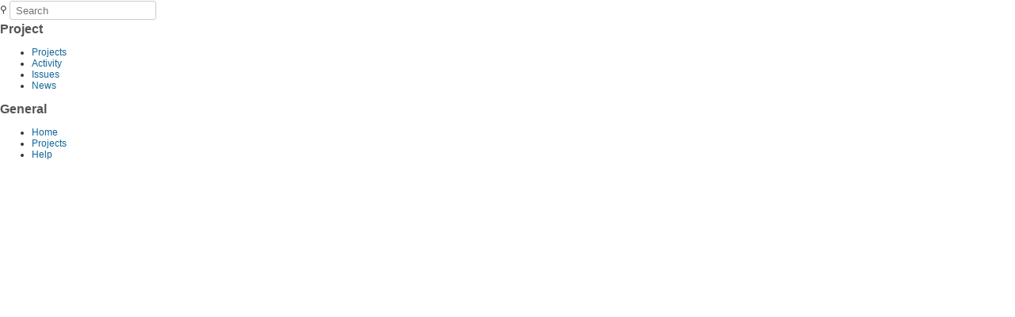

--- FILE ---
content_type: text/html; charset=utf-8
request_url: https://www.google.com/recaptcha/api2/aframe
body_size: 270
content:
<!DOCTYPE HTML><html><head><meta http-equiv="content-type" content="text/html; charset=UTF-8"></head><body><script nonce="Oo-xhmZyJRKHLUXQUJ0qNQ">/** Anti-fraud and anti-abuse applications only. See google.com/recaptcha */ try{var clients={'sodar':'https://pagead2.googlesyndication.com/pagead/sodar?'};window.addEventListener("message",function(a){try{if(a.source===window.parent){var b=JSON.parse(a.data);var c=clients[b['id']];if(c){var d=document.createElement('img');d.src=c+b['params']+'&rc='+(localStorage.getItem("rc::a")?sessionStorage.getItem("rc::b"):"");window.document.body.appendChild(d);sessionStorage.setItem("rc::e",parseInt(sessionStorage.getItem("rc::e")||0)+1);localStorage.setItem("rc::h",'1762942612329');}}}catch(b){}});window.parent.postMessage("_grecaptcha_ready", "*");}catch(b){}</script></body></html>